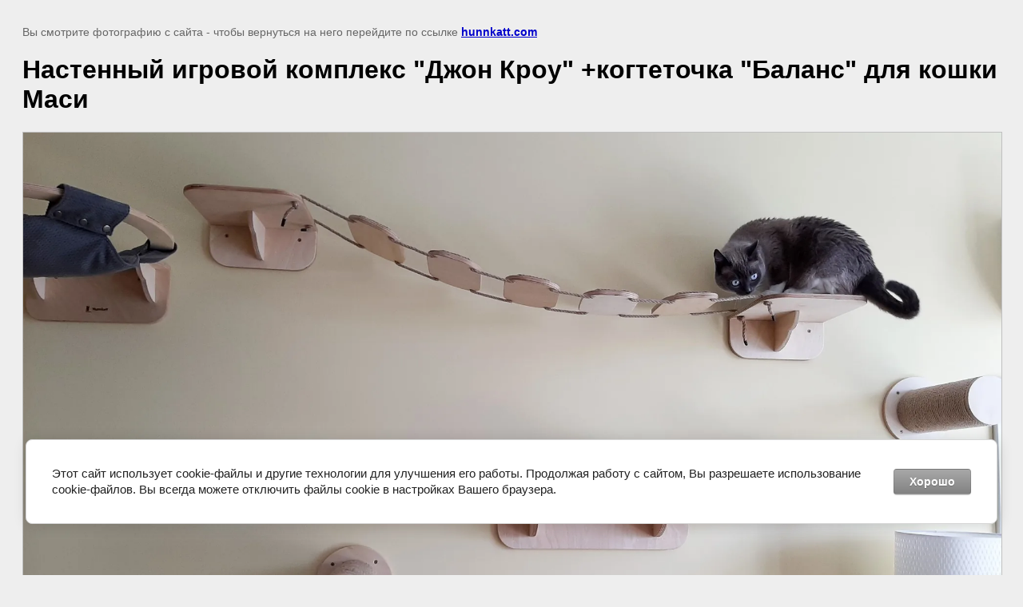

--- FILE ---
content_type: text/html; charset=utf-8
request_url: https://hunnkatt.com/ot-nashih-zakazchikov/image/nastennyj-igrovoj-kompleks-dzhon-krou-kogtetochka-balans-dlya-koshki-masi
body_size: 2869
content:
<!doctype html>
<html lang="ru">
<head>
	<meta name="yandex-verification" content="342edce2b48e0fc2" />
<meta name="yandex-verification" content="342edce2b48e0fc2" />

            <!-- 46b9544ffa2e5e73c3c971fe2ede35a5 -->
            <script src='/shared/s3/js/lang/ru.js'></script>
            <script src='/shared/s3/js/common.min.js'></script>
        <link rel='stylesheet' type='text/css' href='/shared/s3/css/calendar.css' /><link rel='stylesheet' type='text/css' href='/shared/highslide-4.1.13/highslide.min.css'/>
<script  src='/shared/highslide-4.1.13/highslide-full.packed.js'></script>
<script >
hs.graphicsDir = '/shared/highslide-4.1.13/graphics/';
hs.outlineType = null;
hs.showCredits = false;
hs.lang={cssDirection:'ltr',loadingText:'Загрузка...',loadingTitle:'Кликните чтобы отменить',focusTitle:'Нажмите чтобы перенести вперёд',fullExpandTitle:'Увеличить',fullExpandText:'Полноэкранный',previousText:'Предыдущий',previousTitle:'Назад (стрелка влево)',nextText:'Далее',nextTitle:'Далее (стрелка вправо)',moveTitle:'Передвинуть',moveText:'Передвинуть',closeText:'Закрыть',closeTitle:'Закрыть (Esc)',resizeTitle:'Восстановить размер',playText:'Слайд-шоу',playTitle:'Слайд-шоу (пробел)',pauseText:'Пауза',pauseTitle:'Приостановить слайд-шоу (пробел)',number:'Изображение %1/%2',restoreTitle:'Нажмите чтобы посмотреть картинку, используйте мышь для перетаскивания. Используйте клавиши вперёд и назад'};</script>
<link rel="icon" href="/favicon.ico" type="image/x-icon">

<!--s3_require-->
<link rel="stylesheet" href="/g/basestyle/1.0.1/cookie.message/cookie.message.css" type="text/css"/>
<link rel="stylesheet" href="/g/basestyle/1.0.1/cookie.message/cookie.message.gray.css" type="text/css"/>
<script  src="/g/basestyle/1.0.1/cookie.message/cookie.message.js" async></script>
<!--/s3_require-->

	<title>Настенный игровой комплекс &quot;Джон Кроу&quot; +когтеточка &quot;Баланс&quot; для кошки Маси | Игровые комплексы для кошек в интерьере</title>
<!-- assets.top -->
<meta property="og:title" content="Настенный игровой комплекс &amp;quot;Джон Кроу&amp;quot; +когтеточка &amp;quot;Баланс&amp;quot; для кошки Маси">
<meta name="twitter:title" content="Настенный игровой комплекс &amp;quot;Джон Кроу&amp;quot; +когтеточка &amp;quot;Баланс&amp;quot; для кошки Маси">
<meta property="og:description" content="Настенный игровой комплекс &amp;quot;Джон Кроу&amp;quot; +когтеточка &amp;quot;Баланс&amp;quot; для кошки Маси">
<meta name="twitter:description" content="Настенный игровой комплекс &amp;quot;Джон Кроу&amp;quot; +когтеточка &amp;quot;Баланс&amp;quot; для кошки Маси">
<meta property="og:image" content="https://hunnkatt.com/thumb/2/UdVyrWnya5GUiO3Qi-ow5g/350r350/d/dzhon_krou_4.jpg">
<meta name="twitter:image" content="https://hunnkatt.com/thumb/2/UdVyrWnya5GUiO3Qi-ow5g/350r350/d/dzhon_krou_4.jpg">
<meta property="og:image:type" content="image/jpeg">
<meta property="og:image:width" content="350">
<meta property="og:image:height" content="350">
<meta property="og:type" content="website">
<meta property="og:url" content="https://hunnkatt.com/ot-nashih-zakazchikov/image/nastennyj-igrovoj-kompleks-dzhon-krou-kogtetochka-balans-dlya-koshki-masi">
<meta property="og:site_name" content="Hunnkatt мебель и игровые комплексы для кошек">
<meta property="vk:app_id" content="51596578">
<meta name="twitter:card" content="summary">
<!-- /assets.top -->

	<meta name="description" content="Настенный игровой комплекс &quot;Джон Кроу&quot; +когтеточка &quot;Баланс&quot; для кошки Маси | Игровые комплексы для кошек в интерьере">
	<meta name="keywords" content="Настенный игровой комплекс &quot;Джон Кроу&quot; +когтеточка &quot;Баланс&quot; для кошки Маси | игровые комплексы для кошек в интерьере, кошки в интерьере, стильные кошки, мебель для кошек, фото кошки, зоотовары для кошек, кошки дизайнерская мебель, комплекс для кошек на заказ">
	<meta name="robots" content="all"/>
	<meta name="revisit-after" content="31 days">
	<meta http-equiv="Content-Type" content="text/html; charset=UTF-8">
	<meta name="viewport" content="width=device-width, initial-scale=1.0, maximum-scale=1.0, user-scalable=no">
	
		<style>
			body {
				background-color: #eee;
				color: #000;
			}
			body, td, div {
				font-size: 14px;
				font-family: arial;
			}
			p {
				color: #666;
			}
			body {
				padding: 10px 20px;
			}
			a.back {
				font-weight: bold;
				color: #0000cc;
				text-decoration: underline;
			}
			img {
				border: 1px solid #c0c0c0;
				max-width: 100%;
				width: auto;
				height: auto;
			}
			h1 {
				font-size: 32px;
			}
		</style>
	
</head>

<body>

<p>Вы смотрите фотографию с сайта <strong></strong> - чтобы вернуться на него перейдите по ссылке <a class="back" href="javascript:history.go(-1)">hunnkatt.com</a></p>

<h1>Настенный игровой комплекс &quot;Джон Кроу&quot; +когтеточка &quot;Баланс&quot; для кошки Маси</h1>


<img src="/d/dzhon_krou_4.jpg" width="2000" height="1282"
	 alt="Настенный игровой комплекс &quot;Джон Кроу&quot; +когтеточка &quot;Баланс&quot; для кошки Маси"/>

<br/><br/>

&copy; <a class="back" href="https://hunnkatt.com/"></a>
<br/><br/>


<!-- assets.bottom -->
<!-- </noscript></script></style> -->
<script src="/my/s3/js/site.min.js?1769082895" ></script>
<script >/*<![CDATA[*/
var megacounter_key="df0ed19e28878e2d05f3a490a6bd78e3";
(function(d){
    var s = d.createElement("script");
    s.src = "//counter.megagroup.ru/loader.js?"+new Date().getTime();
    s.async = true;
    d.getElementsByTagName("head")[0].appendChild(s);
})(document);
/*]]>*/</script>


					<!--noindex-->
		<div id="s3-cookie-message" class="s3-cookie-message-wrap">
			<div class="s3-cookie-message">
				<div class="s3-cookie-message__text">
					Этот сайт использует cookie-файлы и другие технологии для улучшения его работы. Продолжая работу с сайтом, Вы разрешаете использование cookie-файлов. Вы всегда можете отключить файлы cookie в настройках Вашего браузера.
				</div>
				<div class="s3-cookie-message__btn">
					<div id="s3-cookie-message__btn" class="g-button">
						Хорошо
					</div>
				</div>
			</div>
		</div>
		<!--/noindex-->
	
<script >/*<![CDATA[*/
$ite.start({"sid":2555235,"vid":2576137,"aid":3077486,"stid":4,"cp":21,"active":true,"domain":"hunnkatt.com","lang":"ru","trusted":false,"debug":false,"captcha":3,"onetap":[{"provider":"vkontakte","provider_id":"51979533","code_verifier":"MMImD2zhOOYEDmUYjhyYkVzAWMx2ZGxDzzWN4MQOMMU"}]});
/*]]>*/</script>
<!-- /assets.bottom -->
</body>
</html>

--- FILE ---
content_type: text/javascript
request_url: https://counter.megagroup.ru/df0ed19e28878e2d05f3a490a6bd78e3.js?r=&s=1280*720*24&u=https%3A%2F%2Fhunnkatt.com%2Fot-nashih-zakazchikov%2Fimage%2Fnastennyj-igrovoj-kompleks-dzhon-krou-kogtetochka-balans-dlya-koshki-masi&t=%D0%9D%D0%B0%D1%81%D1%82%D0%B5%D0%BD%D0%BD%D1%8B%D0%B9%20%D0%B8%D0%B3%D1%80%D0%BE%D0%B2%D0%BE%D0%B9%20%D0%BA%D0%BE%D0%BC%D0%BF%D0%BB%D0%B5%D0%BA%D1%81%20%22%D0%94%D0%B6%D0%BE%D0%BD%20%D0%9A%D1%80%D0%BE%D1%83%22%20%2B%D0%BA%D0%BE%D0%B3%D1%82%D0%B5%D1%82%D0%BE%D1%87%D0%BA%D0%B0%20%22%D0%91%D0%B0%D0%BB%D0%B0%D0%BD%D1%81%22%20%D0%B4%D0%BB%D1%8F%20%D0%BA%D0%BE%D1%88%D0%BA%D0%B8%20%D0%9C%D0%B0%D1%81%D0%B8%20%7C%20%D0%98%D0%B3%D1%80&fv=0,0&en=1&rld=0&fr=0&callback=_sntnl1769388392854&1769388392854
body_size: 94
content:
//:1
_sntnl1769388392854({date:"Mon, 26 Jan 2026 00:46:32 GMT", res:"1"})